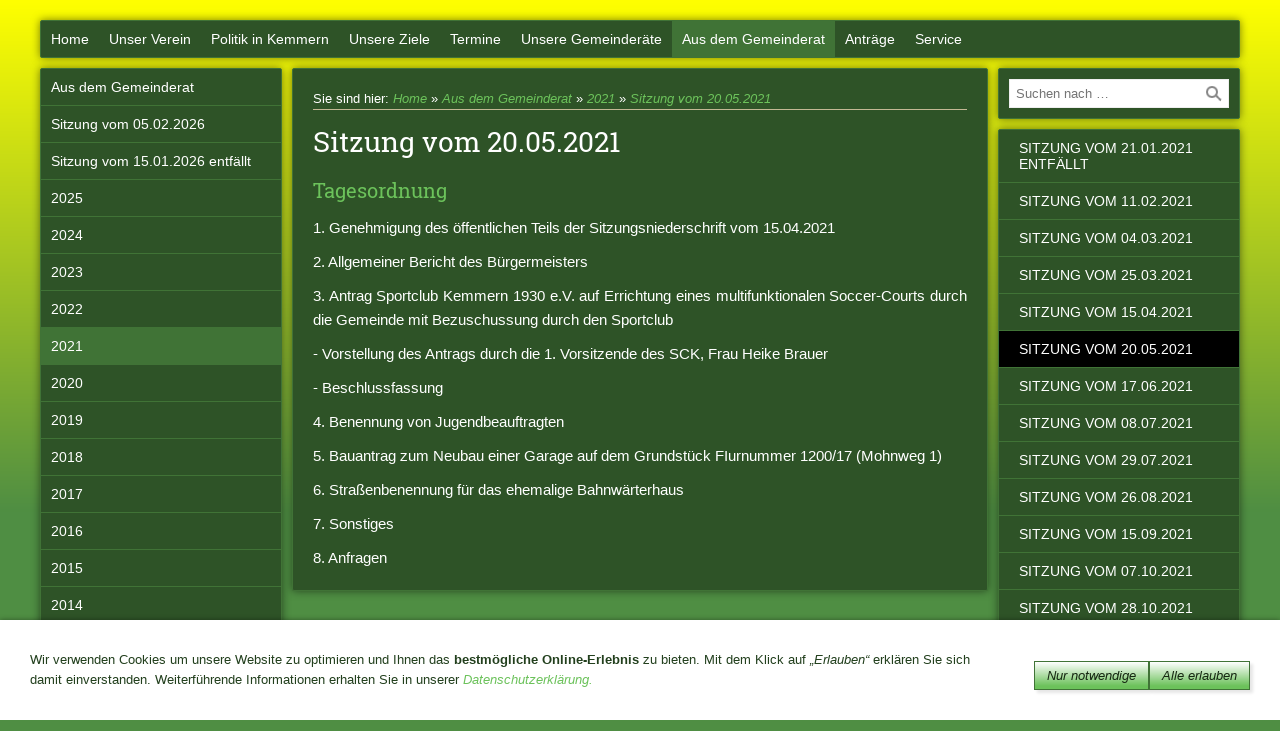

--- FILE ---
content_type: text/html; charset=utf-8
request_url: https://zukunft-kemmern.de/aus-dem-gemeinderat/2021/sitzung-vom-20_05_2021/
body_size: 5263
content:
<!DOCTYPE html>

<html>
	<head>
		<meta charset="UTF-8">
		<title>Sitzung vom 20.05.2021</title>
		<meta name="generator" content="SIQUANDO Pro (#4908-2782)">
		<meta name="author" content="Zukunft für Kemmern">
		<meta name="description" content="Zukunft für Kemmern">
		<meta name="keywords" content="Zukunft, Zukunft für Kemmern, Jochen Förtsch, Kemmern, Gemeinderat, Kommunalwahl, Kommunalwahl Bayern, Wahl Kemmern, Wahl in Kemmern, CSU Kemmern, UBB Kemmern, Kemmern bei Bamberg, Hochwasserdamm, Bürgerfreundlich">

<link rel="stylesheet" href="../../../classes/plugins/ngpluginlightbox/css/">
<link rel="stylesheet" href="../../../classes/plugins/ngplugintypography/css/">
<link rel="stylesheet" href="../../../classes/plugins/ngplugincookiewarning/css/">
<link rel="stylesheet" href="../../../classes/plugins/ngpluginlayout/ngpluginlayoutflex/css/">
<link rel="stylesheet" href="../../../classes/plugins/ngpluginnavigation/ngpluginnavigationhorizontal/css/?id=nav">
<link rel="stylesheet" href="../../../classes/plugins/ngpluginnavigation/ngpluginnavigationflyout/css/?id=navleft">
<link rel="stylesheet" href="../../../classes/plugins/ngpluginnavigation/ngpluginnavigationvertical/css/?id=navright">
<link rel="stylesheet" href="../../../classes/plugins/ngpluginnavigation/ngpluginnavigationcommon/css/?id=common">
<link rel="stylesheet" href="../../../classes/plugins/ngpluginparagraph/ngpluginparagraphtext/css/style.css">
		<script src="../../../js/jquery.js"></script>
			<script src="../../../classes/plugins/ngpluginlightbox/js/lightbox.js"></script>
			<script src="../../../classes/plugins/ngplugincookiewarning/js/"></script>
	
				
	</head>
	

	<body>	


		<div id="navouterbox">
			<div id="nav">
				<ul>
	<li><a href="../../../">Home</a></li>
<li><a href="../../../wer-sind-wir/">Unser Verein</a></li>
<li><a href="../../../warum-eine-neue-waehlergruppe/">Politik in Kemmern</a></li>
<li><a href="../../../dafuer-setzen-wir-uns-aktiv-ein/">Unsere Ziele</a></li>
<li><a href="../../../termine/">Termine</a></li>
<li><a href="../../../unsere-gemeinderatskandidaten/">Unsere Gemeinderäte</a></li>
<li class="active"><a href="../../">Aus dem Gemeinderat</a></li>
<li><a href="../../../links/">Anträge</a></li>
<li><a href="../../../service/">Service</a></li>

</ul>

				<div class="clearfix"></div>
			</div>
		</div>


		<div id="containermainouterbox">
			<div id="containermain">
 			
			<div id="containerleft" style="width:252px">
				
			<div id="navleft"><ul class="ngpluginnavigationflyout">
	<li><a href="../../">Aus dem Gemeinderat</a></li>
<li><a href="../../sitzung-vom-05_02_2026/">Sitzung vom 05.02.2026</a></li>
<li><a href="../../sitzung-vom-15_01_2026/">Sitzung vom 15.01.2026 entfällt</a></li>
<li><a href="../../2025/">2025</a>
<ul>
<li><a href="../../2025/sitzung_vom_16_01_2025/">Sitzung vom 16.01.2025 entfällt</a></li>
<li><a href="../../2025/sitzung-vom-06_02_2025/">Sitzung vom 06.02.2025</a></li>
<li><a href="../../2025/sitzung-vom-27_02_2025/">Sitzung vom 27.02.2025</a></li>
<li><a href="../../2025/sitzung-vom-20_03_2025/">Sitzung vom 20.03.2025</a></li>
<li><a href="../../2025/sitzung-vom-10_04_2025/">Sitzung vom 10.04.2025</a></li>
<li><a href="../../2025/sitzung-vom-08_05_2025/">Sitzung vom 08.05.2025</a></li>
<li><a href="../../2025/sitzung-vom-22_05_2025/">Sitzung vom 22.05.2025</a></li>
<li><a href="../../2025/sitzung-vom-05_06_2025/">Sitzung vom 05.06.2025</a></li>
<li><a href="../../2025/sitzung-vom-26_06_2025-_entfaellt_/">Sitzung vom 26.06.2025 entfällt</a></li>
<li><a href="../../2025/sitzung-vom-24_07_2025/">Sitzung vom 24.07.2025</a></li>
<li><a href="../../2025/sitzung-vom-28_08_2025/">Sitzung vom 28.08.2025</a></li>
<li><a href="../../2025/sitzung-vom-11_09_2025-entfaellt/">Sitzung vom 11.09.2025 entfällt</a></li>
<li><a href="../../2025/sitzung-vom-25_09_2025/">Sitzung vom 25.09.2025</a></li>
<li><a href="../../2025/sitzung-vom-23_10_2025.1/">Sitzung vom 23.10.2025</a></li>
<li><a href="../../2025/sitzung-vom-13_11_2025/">Sitzung vom 13.11.2025</a></li>
<li><a href="../../2025/sitzung-vom-18_12_2025/">Sitzung vom 18.12.2025</a></li>
</ul>
</li>
<li><a href="../../2024/">2024</a>
<ul>
<li><a href="../../2024/sitzung-vom-18_01_2024/">Sitzung vom 18.01.2024</a></li>
<li><a href="../../2024/sitzung-vom-07_02_2024/">Sitzung vom 07.02.2024</a></li>
<li><a href="../../2024/sitzung-vom-29_02_2024/">Sitzung vom 29.02.2024</a></li>
<li><a href="../../2024/sitzung-vom-21_03_2024/">Sitzung vom 21.03.2024</a></li>
<li><a href="../../2024/sitzung-vom-11_04_2024/">Sitzung vom 11.04.2024</a></li>
<li><a href="../../2024/sitzung-vom-02_05_2024/">Sitzung vom 02.05.2024</a></li>
<li><a href="../../2024/sitzung-vom-16_05_2024/">Sitzung vom 16.05.2024 entfällt</a></li>
<li><a href="../../2024/sitzung-vom-12_06_2024/">Sitzung vom 12.06.2024</a></li>
<li><a href="../../2024/sitzung-vom-04_07_2024/">Sitzung vom 04.07.2024</a></li>
<li><a href="../../2024/sitzung-vom-25_07_2024/">Sitzung vom 25.07.2024</a></li>
<li><a href="../../2024/sitzung-vom-22_08_2024/">Sitzung vom 22.08.2024</a></li>
<li><a href="../../2024/sitzung-vom-12_09_2024/">Sitzung vom 12.09.2024</a></li>
<li><a href="../../2024/sitzung-vom-26_09_2024/">Sitzung vom 26.09.2024</a></li>
<li><a href="../../2024/sitzung-vom-17_10_2024/">Sitzung vom 17.10.2024</a></li>
<li><a href="../../2024/buergerversammlung-19_11_2024/">Bürgerversammlung 19.11.2024</a></li>
<li><a href="../../2024/sitzung-vom-07_11_2024/">Sitzung vom 07.11.2024</a></li>
<li><a href="../../2024/sitzung-vom-27_11_2024/">Sitzung vom 27.11.2024</a></li>
<li><a href="../../2024/sitzung-vom-19_12_2024/">Sitzung vom 19.12.2024</a></li>
</ul>
</li>
<li><a href="../../2023/">2023</a>
<ul>
<li><a href="../../2023/sitzung-vom-19_01_2023/">Sitzung vom 19.01.2023</a></li>
<li><a href="../../2023/sitzung-vom-23_03_2023/">Sitzung vom 23.03.2023</a></li>
<li><a href="../../2023/sitzung-vom-20_04_2023/">Sitzung vom 20.04.2023</a></li>
<li><a href="../../2023/sitzung-vom-04_05_2023/">Sitzung vom 04.05.2023</a></li>
<li><a href="../../2023/sitzung-vom-25_05_2023/">Sitzung vom 25.05.2023</a></li>
<li><a href="../../2023/sitzung-vom-15_06_2023/">Sitzung vom 15.06.2023</a></li>
<li><a href="../../2023/sitzung-vom-09_02_2023/">Sitzung vom 09.02.2023</a></li>
<li><a href="../../2023/sitzung-vom-02_03_2023/">Sitzung vom 02.03.2023</a></li>
<li><a href="../../2023/sitzung-vom-06_07_2023/">Sitzung vom 06.07.2023</a></li>
<li><a href="../../2023/sitzung-vom-27_07_2023/">Sitzung vom 27.07.2023</a></li>
<li><a href="../../2023/sitzung-vom-24_08_2023/">Sitzung vom 24.08.2023</a></li>
<li><a href="../../2023/sitzung-vom-14_09_2023/">Sitzung vom 14.09.2023</a></li>
<li><a href="../../2023/sitzung-vom-05_10_2023/">Sitzung vom 05.10.2023</a></li>
<li><a href="../../2023/sitzung-vom-26_10_2023/">Sitzung vom 26.10.2023</a></li>
<li><a href="../../2023/sitzung-vom-16_11_2023/">Sitzung vom 16.11.2023</a></li>
<li><a href="../../2023/sitzung-vom-14_12_2023/">Sitzung vom 14.12.2023</a></li>
</ul>
</li>
<li><a href="../../2022/">2022</a>
<ul>
<li><a href="../../2022/sitzung-vom-20_01_2022/">Sitzung vom 20.01.2022</a></li>
<li><a href="../../2022/sitzung-vom-10_02_2022/">Sitzung vom 10.02.2022</a></li>
<li><a href="../../2022/sitzung-vom-24_02_2022/">Sitzung vom 24.02.2022</a></li>
<li><a href="../../2022/sitzung-vom-17_03_2022-entfaellt/">Sitzung vom 17.03.2022 entfällt</a></li>
<li><a href="../../2022/sitzung-vom-07_04_2022/">Sitzung vom 07.04.2022</a></li>
<li><a href="../../2022/sitzung-vom-28_04_2022/">Sitzung vom 28.04.2022</a></li>
<li><a href="../../2022/sitzung-vom-19_05_2022/">Sitzung vom 19.05.2022</a></li>
<li><a href="../../2022/sitzung-vom-02_06_2022/">Sitzung vom 02.06.2022 entfällt</a></li>
<li><a href="../../2022/sitzung-vom-30_06_2022/">Sitzung vom 30.06.2022</a></li>
<li><a href="../../2022/sitzung-vom-21_07_2022/">Sitzung vom 21.07.2022</a></li>
<li><a href="../../2022/sitzung-vom-25_08_2022/">Sitzung vom 25.08.2022</a></li>
<li><a href="../../2022/sitzung-vom-15_09_2022/">Sitzung vom 15.09.2022</a></li>
<li><a href="../../2022/sitzung-vom-06_10_2022/">Sitzung vom 06.10.2022 entfällt</a></li>
<li><a href="../../2022/sitzung-vom-27_10_2022/">Sitzung vom 27.10.2022</a></li>
<li><a href="../../2022/sitzung-vom-24_11_2022/">Sitzung vom 24.11.2022</a></li>
<li><a href="../../2022/sitzung-vom-15_12_2022/">Sitzung vom 15.12.2022</a></li>
</ul>
</li>
<li class="active"><a href="../">2021</a>
<ul>
<li><a href="../sitzung-vom-21_01_2021/">Sitzung vom 21.01.2021 entfällt</a></li>
<li><a href="../sitzung-vom-11_02_2021/">Sitzung vom 11.02.2021</a></li>
<li><a href="../sitzung-vom-04_03_2021/">Sitzung vom 04.03.2021</a></li>
<li><a href="../sitzung-vom-25_03_2021/">Sitzung vom 25.03.2021</a></li>
<li><a href="../sitzung-vom-15_04_2021/">Sitzung vom 15.04.2021</a></li>
<li><a href="./">Sitzung vom 20.05.2021</a></li>
<li><a href="../sitzung-vom-17_06_2021/">Sitzung vom 17.06.2021</a></li>
<li><a href="../sitzung-vom-08_07_2021/">Sitzung vom 08.07.2021</a></li>
<li><a href="../sitzung-vom-29_07_2021/">Sitzung vom 29.07.2021</a></li>
<li><a href="../sitzung-vom-26_08_2021/">Sitzung vom 26.08.2021</a></li>
<li><a href="../sitzung-vom-15_09_2021/">Sitzung vom 15.09.2021</a></li>
<li><a href="../sitzung-vom-07_10_2021/">Sitzung vom 07.10.2021</a></li>
<li><a href="../sitzung-vom-28_10_2021/">Sitzung vom 28.10.2021</a></li>
<li><a href="../sitzung-vom-18_11_2021/">Sitzung vom 18.11.2021</a></li>
<li><a href="../sitzung-vom-16_12_2021/">Sitzung vom 16.12.2021 entfällt</a></li>
</ul>
</li>
<li><a href="../../2020/">2020</a>
<ul>
<li><a href="../../2020/sitzung-vom-16_01_2020/">Sitzung vom 16.01.2020</a></li>
<li><a href="../../2020/sitzung-vom-06_02_2020/">Sitzung vom 06.02.2020</a></li>
<li><a href="../../2020/sitzung-vom-05_03_2020/">Sitzung vom 05.03.2020</a></li>
<li><a href="../../2020/sitzung-vom-02_04_2020/">Sitzung vom 02.04.2020 entfällt</a></li>
<li><a href="../../2020/sitzung-vom-23_04_2020/">Sitzung vom 23.04.2020 entfällt</a></li>
<li><a href="../../2020/sitzung-vom-30_04_2020/">Sitzung vom 30.04.2020 entfällt</a></li>
<li><a href="../../2020/konstituierende-sitzung-am-11_05_2020/">konstituierende Sitzung am 11.05.2020</a></li>
<li><a href="../../2020/sitzung-vom-23_07_2020/">Sitzung vom 23.07.2020</a></li>
<li><a href="../../2020/sitzung-vom-27_08_2020/">Sitzung vom 27.08.2020</a></li>
<li><a href="../../2020/sitzung-vom-24_09_2020/">Sitzung vom 24.09.2020</a></li>
<li><a href="../../2020/sitzung-vom-15_10_2020/">Sitzung vom 15.10.2020</a></li>
<li><a href="../../2020/sitzung-vom-05_11_2020/">Sitzung vom 05.11.2020</a></li>
<li><a href="../../2020/sitzung-vom-12_11_2020/">Sitzung vom 12.11.2020</a></li>
<li><a href="../../2020/sitzung-vom-26_11_2020/">Sitzung vom 26.11.2020</a></li>
<li><a href="../../2020/sitzung-vom-17_12_2020/">Sitzung vom 17.12.2020 entfällt</a></li>
</ul>
</li>
<li><a href="../../2019/">2019</a>
<ul>
<li><a href="../../2019/sitzung-vom-17_01_2019/">Sitzung vom 17.01.2019</a></li>
<li><a href="../../2019/sitzung-vom-07_02_2019/">Sitzung vom 07.02.2019</a></li>
<li><a href="../../2019/sitzung-vom-28_02_2019/">Sitzung vom 28.02.2019</a></li>
<li><a href="../../2019/sitzung-vom-21_03_2019/">Sitzung vom 21.03.2019</a></li>
<li><a href="../../2019/sitzung-vom-11_04_2019/">Sitzung vom 11.04.2019</a></li>
<li><a href="../../2019/sitzung-vom-02_05_2019/">Sitzung vom 02.05.2019</a></li>
<li><a href="../../2019/sitzung-vom-23_05_2019/">Sitzung vom 23.05.2019</a></li>
<li><a href="../../2019/sitzung-vom-06_06_2019/">Sitzung vom 06.06.2019</a></li>
<li><a href="../../2019/sitzung-vom-27_06_2019/">Sitzung vom 27.06.2019</a></li>
<li><a href="../../2019/sitzung-vom-18_07_2019/">Sitzung vom 18.07.2019</a></li>
<li><a href="../../2019/sitzung-vom-22_08_2019/">Sitzung vom 22.08.2019</a></li>
<li><a href="../../2019/sitzung-vom-12_09_2019/">Sitzung vom 12.09.2019</a></li>
<li><a href="../../2019/sitzung-vom-26_09_2019/">Sitzung vom 26.09.2019</a></li>
<li><a href="../../2019/sitzung-vom-17_10_2019/">Sitzung vom 17.10.2019</a></li>
<li><a href="../../2019/sitzung-vom-07_11_2019/">Sitzung vom 07.11.2019</a></li>
<li><a href="../../2019/sitzung-vom-28_11_2019/">Sitzung vom 28.11.2019</a></li>
<li><a href="../../2019/buergerversammlung-am-mi_-11_12_2019/">Bürgerversammlung am Mi, 11.12.2019</a></li>
<li><a href="../../2019/sitzung-vom-12_12_2019/">Sitzung vom 12.12.2019</a></li>
<li><a href="../../2019/sitzung-vom-16_12_2019/">Sitzung vom 16.12.2019</a></li>
</ul>
</li>
<li><a href="../../2018/">2018</a>
<ul>
<li><a href="../../2018/sitzung-vom-18_01_2018/">Sitzung vom 18.01.2018</a></li>
<li><a href="../../2018/sitzung-vom-08_02_2018/">Sitzung vom 08.02.2018</a></li>
<li><a href="../../2018/sitzung-vom-01_03_2018/">Sitzung vom 01.03.2018</a></li>
<li><a href="../../2018/sitzung-vom-22_03_2018/">Sitzung vom 22.03.2018</a></li>
<li><a href="../../2018/sitzung-vom-12_04_2018/">Sitzung vom 12.04.2018</a></li>
<li><a href="../../2018/sitzung-vom-03_05_2018/">Sitzung vom 03.05.2018</a></li>
<li><a href="../../2018/sitzung-vom-17_05_2018/">Sitzung vom 17.05.2018</a></li>
<li><a href="../../2018/sitzung-vom-07_06_2018/">Sitzung vom 07.06.2018</a></li>
<li><a href="../../2018/sitzung-vom-28_06_2018/">Sitzung vom 28.06.2018</a></li>
<li><a href="../../2018/sitzung-vom-23_08_2018/">Sitzung vom 23.08.2018</a></li>
<li><a href="../../2018/sitzung-vom-13_09_2018/">Sitzung vom 13.09.2018</a></li>
<li><a href="../../2018/sitzung-vom-04_10_2018/">Sitzung vom 04.10.2018</a></li>
<li><a href="../../2018/sitzung-vom-25_10_2018/">Sitzung vom 25.10.2018</a></li>
<li><a href="../../2018/buergerversammlung-21_11_2018/">Bürgerversammlung 21.11.2018</a></li>
<li><a href="../../2018/sitzung-vom-15_11_2018/">Sitzung vom 15.11.2018</a></li>
<li><a href="../../2018/sitzung-vom-13_12_2018/">Sitzung vom 13.12.2018</a></li>
</ul>
</li>
<li><a href="../../2017/">2017</a>
<ul>
<li><a href="../../2017/sitzung-vom-12012017/">Sitzung vom 12.01.2017</a></li>
<li><a href="../../2017/sitzung-vom-02022017/">Sitzung vom 02.02.2017</a></li>
<li><a href="../../2017/sitzung-vom-23022017/">Sitzung vom 23.02.2017</a></li>
<li><a href="../../2017/sitzung-vom-16032017/">Sitzung vom 16.03.2017</a></li>
<li><a href="../../2017/sitzung-vom-06042017/">Sitzung vom 06.04.2017</a></li>
<li><a href="../../2017/sondersitzung-di-11042017/">Sondersitzung Di, 11.04.2017</a></li>
<li><a href="../../2017/sitzung-vom-27042017/">Sitzung vom 27.04.2017</a></li>
<li><a href="../../2017/sitzung-vom-18052017/">Sitzung vom 18.05.2017</a></li>
<li><a href="../../2017/sitzung-vom-01_06_2017/">Sitzung vom 01.06.2017</a></li>
<li><a href="../../2017/sitzung-vom-22_06_2017/">Sitzung vom 22.06.2017</a></li>
<li><a href="../../2017/sitzung-vom-13_07_2017/">Sitzung vom 13.07.2017</a></li>
<li><a href="../../2017/sitzung-vom-03_08_2017/">Sitzung vom 03.08.2017</a></li>
<li><a href="../../2017/sitzung-vom-24_08_2017/">Sitzung vom 24.08.2017</a></li>
<li><a href="../../2017/sitzung-vom-14_09_2017/">Sitzung vom 14.09.2017</a></li>
<li><a href="../../2017/sitzung-vom-05_10_2017/">Sitzung vom 05.10.2017</a></li>
<li><a href="../../2017/sitzung-vom-19_10_2017/">Sitzung vom 19.10.2017</a></li>
<li><a href="../../2017/buergerversammlung/">Bürgerversammlung 29.11.2017</a></li>
<li><a href="../../2017/sitzung-vom-16_11_2017/">Sitzung vom 16.11.2017</a></li>
<li><a href="../../2017/sitzung-vom-14_12_2017/">Sitzung vom 14.12.2017</a></li>
</ul>
</li>
<li><a href="../../2016/">2016</a>
<ul>
<li><a href="../../2016/sitzung-vom-14012016/">Sitzung vom 14.01.2016</a></li>
<li><a href="../../2016/sitzung-vom-04022016/">Sitzung vom 04.02.2016</a></li>
<li><a href="../../2016/sitzung-vom-25022016/">Sitzung vom 25.02.2016</a></li>
<li><a href="../../2016/sitzung-vom-17032016/">Sitzung vom 17.03.2016</a></li>
<li><a href="../../2016/sitzung-vom-07042016/">Sitzung vom 07.04.2016</a></li>
<li><a href="../../2016/sitzung-vom-28042016/">Sitzung vom 28.04.2016</a></li>
<li><a href="../../2016/sitzung-vom-12052016/">Sitzung vom 12.05.2016</a></li>
<li><a href="../../2016/sitzung-vom-02062016/">Sitzung vom 02.06.2016</a></li>
<li><a href="../../2016/sitzung-vom-23062016/">Sitzung vom 23.06.2016</a></li>
<li><a href="../../2016/sitzung-vom-14072016/">Sitzung vom 14.07.2016</a></li>
<li><a href="../../2016/sitzung-vom-28072016/">Sitzung vom 28.07.2016</a></li>
<li><a href="../../2016/sitzung-vom-25082016/">Sitzung vom 25.08.2016</a></li>
<li><a href="../../2016/sitzung-vom-15092016/">Sitzung vom 15.09.2016</a></li>
<li><a href="../../2016/sitzung-vom-06102016/">Sitzung vom 06.10.2016</a></li>
<li><a href="../../2016/sitzung-vom-25102016/">Sitzung vom 25.10.2016</a></li>
<li><a href="../../2016/sitzung-vom-16112016/">Sitzung vom 16.11.2016</a></li>
<li><a href="../../2016/buergerversammlung-am-23112016/">Bürgerversammlung am 23.11.2016</a></li>
<li><a href="../../2016/sitzung-vom-15122016/">Sitzung vom 15.12.2016</a></li>
</ul>
</li>
<li><a href="../../2015/">2015</a>
<ul>
<li><a href="../../2015/sitzung-am-15012015/">Sitzung vom 15.01.2015</a></li>
<li><a href="../../2015/sitzung-am-05022015/">Sitzung vom 05.02.2015</a></li>
<li><a href="../../2015/sitzung-am-26022015/">Sitzung vom 26.02.2015</a></li>
<li><a href="../../2015/sitzung-am-18032015/">Sitzung vom 19.03.2015</a></li>
<li><a href="../../2015/sitzung-am-16042015/">Sitzung vom 16.04.2015</a></li>
<li><a href="../../2015/sitzung-am-07052015/">Sitzung vom 07.05.2015</a></li>
<li><a href="../../2015/sitzung-am-21052015/">Sitzung vom 21.05.2015</a></li>
<li><a href="../../2015/sitzung-vom-11062015/">Sitzung vom 11.06.2015</a></li>
<li><a href="../../2015/sitzung-am-02072015/">Sitzung vom 02.07.2015</a></li>
<li><a href="../../2015/sitzung-am-30072015/">Sitzung vom 30.07.2015</a></li>
<li><a href="../../2015/sitzung-am-27082015/">Sitzung vom 27.08.2015</a></li>
<li><a href="../../2015/sitzung-vom-17092015/">Sitzung vom 17.09.2015</a></li>
<li><a href="../../2015/buergerversammlung-05102015/">Bürgerversammlung 05.10.2015</a></li>
<li><a href="../../2015/sitzung-am-08102015/">Sitzung vom 08.10.2015</a></li>
<li><a href="../../2015/sitzung-am-28102015/">Sitzung vom 28.10.2015</a></li>
<li><a href="../../2015/sitzung-am-19112015/">Sitzung vom 19.11.2015</a></li>
<li><a href="../../2015/sitzung-vom-17122015/">Sitzung vom 17.12.2015</a></li>
</ul>
</li>
<li><a href="../../2014/">2014</a>
<ul>
<li><a href="../../2014/03042014/">Sitzung vom 03.04.2014</a></li>
<li><a href="../../2014/16042014/">Sitzung vom 16.04.2014</a></li>
<li><a href="../../2014/sitzung-vom-29042014/">Sitzung vom 29.04.2014</a></li>
<li><a href="../../2014/sitzung-vom-08052014/">Sitzung vom 08.05.2014</a></li>
<li><a href="../../2014/sitzung-vom14052014/">Sitzung vom 14.05.2014</a></li>
<li><a href="../../2014/sitzung-vom-18062014/">Sitzung vom 18.06.2014</a></li>
<li><a href="../../2014/sitzung-vom-26062014/">Sitzung vom 26.06.2014</a></li>
<li><a href="../../2014/sitzung-vom-17072014/">Sitzung vom 17.07.2014</a></li>
<li><a href="../../2014/sitzung-vom-31072014/">Sitzung vom 31.07.2014</a></li>
<li><a href="../../2014/sitzung-vom-28082014/">Sitzung vom 28.08.2014</a></li>
<li><a href="../../2014/sitzung-am-24092014/">Sitzung vom 24.09.2014</a></li>
<li><a href="../../2014/sitzung-vom-09102014/">Sitzung vom 09.10.2014</a></li>
<li><a href="../../2014/sitzung-am-30102014/">Sitzung vom 30.10.2014</a></li>
<li><a href="../../2014/sitzung-am-20112014/">Sitzung vom 20.11.2014</a></li>
<li><a href="../../2014/buergerversammlung-am-28112014/">Bürgerversammlung am 27.11.2014</a></li>
<li><a href="../../2014/sitzung-am-18122014/">Sitzung vom 18.12.2014</a></li>
</ul>
</li>
<li><a href="../../die-ersten-100-tage-_08_2014_/">die ersten 100 Tage (08.2014)</a></li>

</ul></div>		
	
			</div>
				
				<div  id="content" style="width:654px">
<p class="breadcrumbs">Sie sind hier: <a href="../../../">Home</a> » <a href="../../">Aus dem Gemeinderat</a> » <a href="../">2021</a> » <a href="./">Sitzung vom 20.05.2021</a></p>
				
<h1>Sitzung vom 20.05.2021</h1>
				





<a class="ngpar" id="ngparw7e550c102423634b600101716634541"></a>
<h2 >Tagesordnung</h2><div class="paragraph" style="">



<p style="font-family:Calibri,Candara,'Segoe','Segoe UI',Optima,Arial,sans-serif;font-size:14.6666666666667px;text-align:justify"><span style="font-family:'Trebuchet MS','Lucida Grande','Lucida Sans Unicode','Lucida Sans',Tahoma,sans-serif;font-size:15px">1. Genehmigung des öffentlichen Teils der Sitzungsniederschrift vom 15.04.2021</span></p><p style="font-family:Calibri,Candara,'Segoe','Segoe UI',Optima,Arial,sans-serif;font-size:14.6666666666667px;text-align:justify"><span style="font-family:'Trebuchet MS','Lucida Grande','Lucida Sans Unicode','Lucida Sans',Tahoma,sans-serif;font-size:15px">2. Allgemeiner Bericht des Bürgermeisters</span></p><p style="font-family:Calibri,Candara,'Segoe','Segoe UI',Optima,Arial,sans-serif;font-size:14.6666666666667px;text-align:justify"><span style="font-family:'Trebuchet MS','Lucida Grande','Lucida Sans Unicode','Lucida Sans',Tahoma,sans-serif;font-size:15px">3. Antrag Sportclub Kemmern 1930 e.V. auf Errichtung eines multifunktionalen Soccer-Courts durch die Gemeinde mit Bezuschussung durch den Sportclub</span></p><p style="font-family:Calibri,Candara,'Segoe','Segoe UI',Optima,Arial,sans-serif;font-size:14.6666666666667px;text-align:justify"><span style="font-family:'Trebuchet MS','Lucida Grande','Lucida Sans Unicode','Lucida Sans',Tahoma,sans-serif;font-size:15px">- Vorstellung des Antrags durch die 1. Vorsitzende des SCK, Frau Heike Brauer</span></p><p style="font-family:Calibri,Candara,'Segoe','Segoe UI',Optima,Arial,sans-serif;font-size:14.6666666666667px;text-align:justify"><span style="font-family:'Trebuchet MS','Lucida Grande','Lucida Sans Unicode','Lucida Sans',Tahoma,sans-serif;font-size:15px">- Beschlussfassung</span></p><p style="font-family:Calibri,Candara,'Segoe','Segoe UI',Optima,Arial,sans-serif;font-size:14.6666666666667px;text-align:justify"><span style="font-family:'Trebuchet MS','Lucida Grande','Lucida Sans Unicode','Lucida Sans',Tahoma,sans-serif;font-size:15px">4. Benennung von Jugendbeauftragten</span></p><p style="font-family:Calibri,Candara,'Segoe','Segoe UI',Optima,Arial,sans-serif;font-size:14.6666666666667px;text-align:justify"><span style="font-family:'Trebuchet MS','Lucida Grande','Lucida Sans Unicode','Lucida Sans',Tahoma,sans-serif;font-size:15px">5. Bauantrag zum Neubau einer Garage auf dem Grundstück FIurnummer 1200/17 (Mohnweg 1)</span></p><p style="font-family:Calibri,Candara,'Segoe','Segoe UI',Optima,Arial,sans-serif;font-size:14.6666666666667px;text-align:justify"><span style="font-family:'Trebuchet MS','Lucida Grande','Lucida Sans Unicode','Lucida Sans',Tahoma,sans-serif;font-size:15px">6. Straßenbenennung für das ehemalige Bahnwärterhaus</span></p><p style="font-family:Calibri,Candara,'Segoe','Segoe UI',Optima,Arial,sans-serif;font-size:14.6666666666667px;text-align:justify"><span style="font-family:'Trebuchet MS','Lucida Grande','Lucida Sans Unicode','Lucida Sans',Tahoma,sans-serif;font-size:15px">7. Sonstiges</span></p><p style="font-family:Calibri,Candara,'Segoe','Segoe UI',Optima,Arial,sans-serif;font-size:14.6666666666667px;text-align:justify"><span style="font-family:'Trebuchet MS','Lucida Grande','Lucida Sans Unicode','Lucida Sans',Tahoma,sans-serif;font-size:15px">8. Anfragen</span></p><p style="font-family:Calibri,Candara,'Segoe','Segoe UI',Optima,Arial,sans-serif;font-size:14.6666666666667px;text-align:justify"><span style="font-family:'Trebuchet MS','Lucida Grande','Lucida Sans Unicode','Lucida Sans',Tahoma,sans-serif;font-size:15px"/></p>


<div class="clearfix"></div>
</div>













				

				
				
				</div>
				
				
<div id="containerright" style="width:252px">
	
				<div id="searchright">
					<form action="../../../common/special/search.html"  >
						<input placeholder="Suchen nach …" type="text" name="criteria" >
						<button type="submit"></button>
					</form>
				</div>	
	
				<div id="navright"><ul>
	<li><a href="../sitzung-vom-21_01_2021/">Sitzung vom 21.01.2021 entfällt</a></li>
<li><a href="../sitzung-vom-11_02_2021/">Sitzung vom 11.02.2021</a></li>
<li><a href="../sitzung-vom-04_03_2021/">Sitzung vom 04.03.2021</a></li>
<li><a href="../sitzung-vom-25_03_2021/">Sitzung vom 25.03.2021</a></li>
<li><a href="../sitzung-vom-15_04_2021/">Sitzung vom 15.04.2021</a></li>
<li class="active"><a href="./">Sitzung vom 20.05.2021</a></li>
<li><a href="../sitzung-vom-17_06_2021/">Sitzung vom 17.06.2021</a></li>
<li><a href="../sitzung-vom-08_07_2021/">Sitzung vom 08.07.2021</a></li>
<li><a href="../sitzung-vom-29_07_2021/">Sitzung vom 29.07.2021</a></li>
<li><a href="../sitzung-vom-26_08_2021/">Sitzung vom 26.08.2021</a></li>
<li><a href="../sitzung-vom-15_09_2021/">Sitzung vom 15.09.2021</a></li>
<li><a href="../sitzung-vom-07_10_2021/">Sitzung vom 07.10.2021</a></li>
<li><a href="../sitzung-vom-28_10_2021/">Sitzung vom 28.10.2021</a></li>
<li><a href="../sitzung-vom-18_11_2021/">Sitzung vom 18.11.2021</a></li>
<li><a href="../sitzung-vom-16_12_2021/">Sitzung vom 16.12.2021 entfällt</a></li>

</ul></div>	
				
</div>

				<div class="clearfix"></div>
			</div>
		</div>
		<div id="commonouterbox">
			<div id="common">
				<p>
	<a  href="../../../common/info/buecherei.html">Bücherei</a>
|	<a  href="../../../common/info/mitglied-werden.html">Mitmachen!</a>
|	<a  href="../../../common/info/notrufnummern.html">Notrufnummern</a>
|	<a  href="../../../common/info/kontakt.html">Kontakt</a>
|	<a  href="../../../common/info/datenschutz.html">Datenschutz</a>
|	<a  href="../../../common/info/impressum.html">Impressum</a>
</p>
			</div>
		</div>
<div class="ngcookiewarning ngcookiewarningbottom">
	<div class="ngcookiewarningcontent">
	<div class="ngcookiewarningtext">
<p><span style="color:#23401e">Wir verwenden Cookies um unsere Website zu optimieren und Ihnen das </span><span style="font-weight:bold;color:#23401e">bestmögliche Online-Erlebnis</span><span style="color:#23401e"> zu bieten. Mit dem Klick auf </span><span style="font-style:italic;color:#23401e">„Erlauben“</span><span style="color:#23401e"> erklären Sie sich damit einverstanden. Weiterführende Informationen erhalten Sie in unserer <a href="http://zukunft-kemmern.de/common/info/datenschutz.html" target="_blank">Datenschutzerklärung.</a></span></p>
	</div>
		<div class="ngcookiewarningbuttons">
			<button class="ngcookiewarningdecline">Nur notwendige</button>
						<button class="ngcookiewarningaccept">Alle erlauben</button>
		</div>
	</div>
</div>
	</body>
</html>	

--- FILE ---
content_type: text/css; charset=utf-8
request_url: https://zukunft-kemmern.de/classes/plugins/ngplugincookiewarning/css/
body_size: 3046
content:
.ngcookiewarning {
  position: fixed;
  z-index: 3000;
  left: 0px;
  right: 0px;
  background-color: #ffffff;
  border-radius: 0px;
  padding: 30px;
  display: none;
  box-sizing: border-box;
  box-shadow: 0 0 5px rgba(0,0,0,0.4);
}

.ngcookiewarningcontent {
    display: flex;
    align-items: flex-end;
}

.ngcookiewarningtext {
    flex-grow: 1;
}

.ngcookiewarningtop {
	top: 0px;
}

.ngcookiewarningbottom {
	bottom: 0px;
}


.ngcookiewarning button, .ngcookiewarning .ngcookiewarningsettings {
	border-color: #407336;
	border-width: 1px;
	border-style: solid;
	padding: 6px 12px 6px 12px;
	background: url(../../../../images/gradient/?s=ffffff&e=6cc25b&h=24) repeat-x #6cc25b;
	font: italic 13px 'Trebuchet MS','Lucida Grande','Lucida Sans Unicode','Lucida Sans',Tahoma,sans-serif;
	color: #172913;
	letter-spacing: 0px;
	box-shadow: 3px 3px 3px rgba(0,0,0,0.1);
	display: block;
	cursor: pointer;
    outline: none;
    -webkit-appearance: none;
    text-decoration: none;
    box-sizing: border-box;
    text-align: center;
    white-space: nowrap;
}

.ngcookiewarning button:hover, .ngcookiewarning .ngcookiewarningsettings:hover
{	
	border-color: #407336;
	background: url(../../../../images/gradient/?s=6cc25b&e=407336&h=24) repeat-x #407336;
	font-weight: normal;
	
	font-style: normal;
	
	text-transform: none;
	
	color: #172913;
}

.ngcookiewarning p:first-child {
  margin-top: 0;
}

.ngcookiewarning p:last-child {
  margin-bottom: 0;
}


a.ngcookieallow
{
	border-color: #407336;
	border-width: 1px;
	border-style: solid;
	padding: 6px 12px 6px 12px;
	background: url(../../../../images/gradient/?s=ffffff&e=6cc25b&h=24) repeat-x #6cc25b;
	font: italic 13px 'Trebuchet MS','Lucida Grande','Lucida Sans Unicode','Lucida Sans',Tahoma,sans-serif;
	color: #172913;
	letter-spacing: 0px;
	box-shadow: 3px 3px 3px rgba(0,0,0,0.1);
	border-radius: 0px;
	display: inline-block;
	cursor: pointer;
    outline: none;
    -webkit-appearance: none;
    text-decoration: none;
}

a.ngcookieallow:hover
{
	border-color: #407336;
	background: url(../../../../images/gradient/?s=6cc25b&e=407336&h=24) repeat-x #407336;
	font-weight: normal;
	font-style: normal;
	text-transform: none;
	color: #172913;
	text-decoration: none;
}

.ngcookiewarning .ngcookiewarningbuttons {
    display: flex;
}

.ngcookiewarningtext {
    margin: 0 30px 0 0;
}

@media (min-width: 1280px) {
    .ngcookiewarning .ngcookiewarningbuttons {
        column-gap: 10px;
    }
}

@media (max-width: 1279px) {
    .ngcookiewarning button, .ngcookiewarning .ngcookiewarningsettings {
        width: 100%;
   }

   .ngcookiewarning .ngcookiewarningbuttons {
        row-gap: 10px;
        flex-flow: column;
    }
}

@media (max-width: 767px) {

    .ngcookiewarningtext {
        margin: 0 0 30px 0;
    }


    .ngcookiewarning p {
        max-width: 100%;
        float: none;
    }

   .ngcookiewarning {
      left: 0px;
      right: 0px;
    }

    .ngcookiewarningtop {
        top: 0px;
    }

    .ngcookiewarningbottom {
        bottom: 0px;
    }

    .ngcookiewarningcontent {
        display: block;
    }

}

--- FILE ---
content_type: text/css; charset=utf-8
request_url: https://zukunft-kemmern.de/classes/plugins/ngpluginnavigation/ngpluginnavigationhorizontal/css/?id=nav
body_size: 487
content:
#nav ul {
	list-style:none;
	margin: 0;
	padding: 0;
	display: block;
}

#nav>ul>li {
	float:left;
	margin: 0;
	padding: 0;
	position:relative;
	cursor: pointer;
}


#nav a {
	color: #ffffff;
	padding: 10px;
	text-decoration: none;
	display: block;
	font-size: 14px; 
	font-family: Tahoma,Verdana,Segoe,sans-serif;
 


}

#nav li.active a 
{
 
	color: #ffffff;
 
	background: #407336;
		
	text-decoration: none;
}

#nav a:hover 
{
 
	color: #ffffff !important;
 
	background: #407336 !important;
		
	text-decoration: none !important;
}



--- FILE ---
content_type: text/css; charset=utf-8
request_url: https://zukunft-kemmern.de/classes/plugins/ngpluginnavigation/ngpluginnavigationflyout/css/?id=navleft
body_size: 1251
content:
#navleft ul {
	list-style:none;
	margin: 0;
	padding: 0;
	display: block;
}

#navleft a:hover {
	text-decoration: none;
}

#navleft a {
	color: #ffffff;
	letter-spacing: 0px;
	padding: 10px;
	text-decoration: none;
	display: block;
	font: 14px Tahoma,Verdana,Segoe,sans-serif;
	text-transform: none;
}

#navleft li li>a {
	color: #ffffff;
	letter-spacing: 0px;
	font: 14px Tahoma,Verdana,Segoe,sans-serif;
	text-transform: none;
	padding-top: 0;
	padding-bottom: 0;
	-webkit-transition: padding 0.2s;
	transition: padding 0.2s;
}

#navleft li:hover>ul>li>a {
	padding: 10px;
}

#navleft li.active, #navleft li.active>a 
{
 
	color: #ffffff;
 
	background: #407336;
		
}

#navleft li:hover, #navleft li:hover>a 
{
 
	color: #ffffff;
 
	background: #407336;
		
}

#navleft li li:hover, #navleft li li:hover>a 
{
 
	color: #ffffff;
 
	background: #407336;
		
}

#navleft>ul li {
	margin: 0;
	padding: 0;
	position:relative;
	cursor: pointer;
}

 
#navleft>ul>li {
	border-top: 1px solid #407336; 
}
#navleft>ul>li:first-child {
	border-top: 0; 
}



#navleft>ul ul {
	position:absolute;
	list-style:none;
	left:-9999px;
	margin: 0;
	border: 1px solid #d3d3d3;
	background: #407336;
	padding: 0;
	width: 220px;
	z-index: 1000;
}

#navleft>ul>li ul{
	top: -1px;
}

#navleft>ul li:hover>ul
{ 
	left:100%; 
}

--- FILE ---
content_type: text/css; charset=utf-8
request_url: https://zukunft-kemmern.de/classes/plugins/ngpluginnavigation/ngpluginnavigationvertical/css/?id=navright
body_size: 676
content:
#navright ul {
	list-style:none;
	margin: 0;
	padding: 0;
	display: block;
}

#navright li {
	margin: 0;
	padding: 0;
	position:relative;
	cursor: pointer;
}

#navright a {
	color: #ffffff;
	text-decoration: none;
	display: block;
	font-size: 14px; 
	font-family: 'Trebuchet MS','Lucida Grande','Lucida Sans Unicode','Lucida Sans',Tahoma,sans-serif;
 
	text-transform: uppercase;
	border-bottom: 1px solid #407336;
	padding: 10px 20px 10px 20px;
}

#navright li:last-child a {
	border-bottom: none;
}

 
#navright li.active a 
{
	color: #ffffff;
}
 
#navright li.active
{
	background: #000000;
}
	

#navright a:hover 
{
 
	color: #ffffff !important;
	text-decoration: none;
}

 
#navright li:hover
{
	background: #172913;
}
		